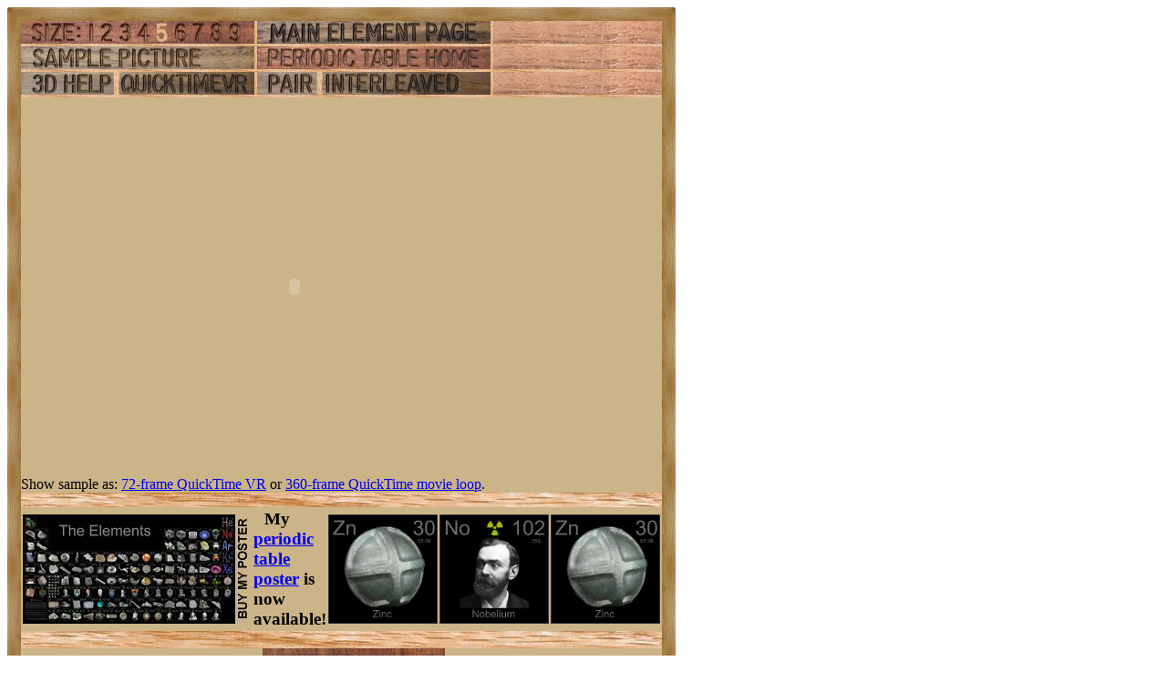

--- FILE ---
content_type: text/html; charset=UTF-8
request_url: https://theodoregray.com/PeriodicTable/Samples/QuartzSlice/index.qt.s11.html
body_size: 7682
content:
<!DOCTYPE HTML PUBLIC "-//W3C//DTD HTML 4.01 Transitional//EN"
 "http://www.w3.org/TR/1999/REC-html401-19991224/loose.dtd">
<html><head><title>Sample of the element Silicon in the Periodic Table</title>

<meta http-equiv="Content-Type" content="text/html; charset=iso-8859-1">

<meta name="description" content="QuartzSlice at The Wooden Periodic Table Table by Theodore Gray">

<meta name="keywords" content="QuartzSlice, Periodic Table, Wooden Periodic Table Table, 
Theodore Gray, Theo Gray, Chemical Elements, Elements, Chemistry, Woodworking">
</head>

<body>

<table width=624 border=0 cellspacing=0 cellpadding=0>
<tr>

<td><img alt="" width=15 height=15 border=0 src="../../Tiles/CornerOTL/s5.JPG"></td>

<td height=15 background="../../Tiles/EdgeTLong/s5.JPG"></td>

<td><img alt="" width=15 height=15 border=0 src="../../Tiles/CornerOTR/s5.JPG"></td>

</tr>

	<tr>

	<td width=15 background="../../Tiles/EdgeLLong/s5.JPG"></td>

<td align=left bgcolor="#CbB488">
	<table width=594 border=0 cellspacing=0 cellpadding=0><tr>
<td>
<table border=0 cellpadding=0 cellspacing=0><map name="sizerowmap"><area shape="rect" coords="68,0,84,25" href="index.qt.s7.html">
<area shape="rect" coords="84,0,105,25" href="index.qt.s8.html">
<area shape="rect" coords="105,0,124,25" href="index.qt.s9.html">
<area shape="rect" coords="124,0,145,25" href="index.qt.s10.html">
<area shape="rect" coords="145,0,165,25" href="index.qt.s11.html">
<area shape="rect" coords="165,0,186,25" href="index.qt.s12.html">
<area shape="rect" coords="186,0,205,25" href="index.qt.s13.html">
<area shape="rect" coords="205,0,225,25" href="index.qt.s14.html">
<area shape="rect" coords="225,0,256,25" href="index.qt.s15.html">
</map><tr><td width=256><img border=0 usemap="#sizerowmap" alt="" width=256 height=25 src="../../Tiles/SizeRow5/s7.JPG"></a></td><td width=3 background="../../Tiles/RareEarthLineV/s5.JPG"></td><td width=256><a href="../../Elements/014/index.s6.html#mineralQuartzSlice"><img border=0 alt="" width=256 height=25 src="../../Tiles/MainElementPageRow/s7.JPG"></a></td><td width=3 background="../../Tiles/RareEarthLineV/s5.JPG"></td><td background="../../Images/WalnutGrain.JPG"></td></tr><tr><td colspan=5 height=3 background="../../Tiles/RareEarthLine/s5.JPG"></td></tr><tr><td width=256><a href="index.s11.html"><img border=0 alt="" width=256 height=25 src="../../Tiles/SamplePictureRow/s7.JPG"></a><td width=3 background="../../Tiles/RareEarthLineV/s5.JPG"></td><td width=256><a href="../../index.html"><img border=0 alt="" width=256 height=25 src="../../Tiles/HomeRow/s7.JPG"></a></td><td width=3 background="../../Tiles/RareEarthLineV/s5.JPG"></td><td background="../../Images/WalnutGrain.JPG"></td></tr><tr><td colspan=5 height=3 background="../../Tiles/RareEarthLine/s5.JPG"></td></tr><tr><td width=256><map name="threedrowmap1"><area shape="rect" coords="0,0,102,25" target=_blank href="../../3DHelp.html">
<area shape="rect" coords="102,0,256,25" href="index.qtvr.s11.html">
</map><img border=0 usemap="#threedrowmap1" alt="" width=256 height=25 src="../../Tiles/3DRow/s7.JPG"></td><td width=3 background="../../Tiles/RareEarthLineV/s5.JPG"></td><td width=256><map name="threedrowmap2"><area shape="rect" coords="0,0,64,25" href="index.pair.s11.html">
<area shape="rect" coords="64,0,256,25" href="index.interleaved.s11.html">
</map><img border=0 usemap="#threedrowmap2" alt="" width=256 height=25 src="../../Tiles/PairInterleavedRow/s7.JPG"></td><td width=3 background="../../Tiles/RareEarthLineV/s5.JPG"></td><td background="../../Images/WalnutGrain.JPG"></td></tr><tr><td colspan=5 height=3 background="../../Tiles/RareEarthLine/s5.JPG"></td></tr><tr><td colspan=5><object classid="clsid:02BF25D5-8C17-4B23-BC80-D3488ABDDC6B" codebase="http://www.apple.com/qtactivex/qtplugin.cab" height=416 width=600>
<param name="controller" value="true">
<param name="cache" value="true">
<param name="src" value="Spin.MOV">
<embed src="Spin.MOV" pluginspage="http://www.apple.com/quicktime/" width=600 height=416 type="video/quicktime" cache="true" controller="true">
</object></td>
</tr>
<tr><td colspan=5>Show sample as: <a href="index.qtvr.s11.html">72-frame QuickTime VR</a> or <a href="index.qt.s11.html">360-frame QuickTime movie loop</a>.</td></tr><tr>
<td colspan=5 height=16 background="../../Tiles/RareEarthLine/s11.JPG"></td>
</tr>
<tr>
<td colspan=5>
<table border=0 padding=0 cellpadding=0><tr><td><a href="../../Posters/index.html"><img alt="Periodic Table Poster" border=0 width=251 height=120 src="../../Posters/BuyMyPosterNow.t.JPG"></a></td><td valign=center>&nbsp;&nbsp;&nbsp;<big><b>My <a href="../../Posters/index.html">periodic table poster</a> is now available!</b></big></td><td><a href="../../Posters/index.html"><img alt="Periodic Table Poster" border=0 width=120 height=120 src="../../Samples/030.7/s6s.JPG"></a></td><td><a href="../../Posters/index.html"><img alt="Periodic Table Poster" border=0 width=120 height=120 src="../../Samples/102.2/s6s.JPG"></a></td><td><a href="../../Posters/index.html"><img alt="Periodic Table Poster" border=0 width=120 height=120 src="../../Samples/030.7/s6s.JPG"></a></td></tr></table></td></tr><tr>
<td colspan=5 height=16 background="../../Tiles/RareEarthLine/s11.JPG"></td>
</tr>
<tr>
<td colspan=5>
<script type="text/javascript"><!--
google_ad_client="pub-8851974366319374";
google_ad_width=728;
google_ad_height=90;
google_ad_format="728x90_as";
google_ad_type="text";
google_ad_channel="";
google_color_border="CBB488";
google_color_bg="CBB488";
google_color_link="0000FF";
google_color_url="008000";
google_color_text="000000";
//--></script>
<script type="text/javascript"
src="http://pagead2.googlesyndication.com/pagead/show_ads.js">
</script>
</td></tr>
<tr><td colspan=5 height=3 background="../../Tiles/RareEarthLine/s5.JPG"></td></tr><tr><td colspan=5 valign=top width=624><table border=0 cellpadding=0 cellspacing=0><tr><td align=left valign=top><table border=0 cellpadding=8 cellspacing=0><tr><td><a href="../../Samples/QuartzSlice/index.qtvr.s11.html"><img alt="3D" align=right border=0 src="../../Images/QTVR.JPG" width=60 height=60></a><a href="../../Samples/QuartzSlice/index.qt.s11.html"><img alt="3D" align=right border=0 src="../../Images/QT.JPG" width=60 height=60></a><b>Quartz slice. </b><br>
An unpolished slice of synthetic quartz.<br>
<b>Source:</b> <a href="../../Elements/Source-markpeterson/index.s6.html">Mark Peterson</a><br>
<b>Contributor:</b> <a href="../../Elements/Source-markpeterson/index.s6.html">Mark Peterson</a><br>
<b>Acquired:</b> <a href="../../Elements/Date-2010-01-13/index.s6.html">13 January, 2010</a><br>
<b>Text Updated:</b> <a href="../../Elements/Date-2010-01-13/index.s6.html">13 January, 2010</a><br>
<b>Price:</b> Donated<br>
<b>Size:</b> 0.5&quot;<br>
<b>Composition:</b> <a href="../../Elements/014/index.html">Si</a><a href="../../Elements/008/index.html">O</a><sub>2</sub>
</td></tr></table></td><td align=left valign=top><a href="../../Elements/014/index.s6.html#mineralQuartzSlice"><img alt="Silicon" border=0 src="../../Tiles/014/s6.JPG" width=200 height=200>
</a></td></tr></td></tr></table></td></tr></table>
</td>
</tr>
</table>
</td>

	<td width=15 background="../../Tiles/EdgeRLong/s5.JPG"></td>
</tr>

<tr>

<td><img alt="" width=15 height=15 border=0 src="../../Tiles/CornerOBL/s5.JPG"></td>

<td height=15 background="../../Tiles/EdgeBLong/s5.JPG"></td>

<td><img alt="" width=15 height=15 border=0 src="../../Tiles/CornerOBR/s5.JPG"></td>

</tr>
</table>


<script src="http://www.google-analytics.com/urchin.js" type="text/javascript">
</script>
<script type="text/javascript">
_uacct = "UA-2752036-2";
urchinTracker();
</script>

</body></html>
